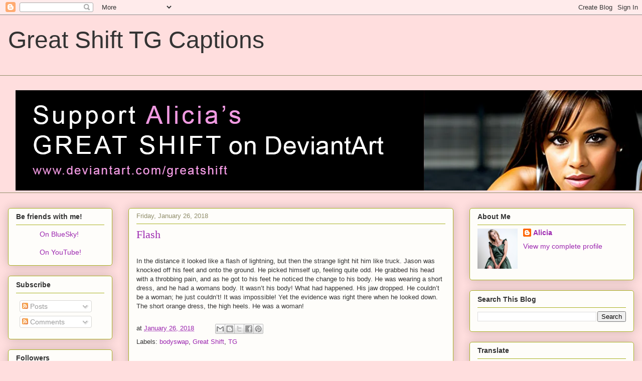

--- FILE ---
content_type: text/html; charset=utf-8
request_url: https://www.google.com/recaptcha/api2/aframe
body_size: 267
content:
<!DOCTYPE HTML><html><head><meta http-equiv="content-type" content="text/html; charset=UTF-8"></head><body><script nonce="JM8yORV0tezPoI0cyTWgEQ">/** Anti-fraud and anti-abuse applications only. See google.com/recaptcha */ try{var clients={'sodar':'https://pagead2.googlesyndication.com/pagead/sodar?'};window.addEventListener("message",function(a){try{if(a.source===window.parent){var b=JSON.parse(a.data);var c=clients[b['id']];if(c){var d=document.createElement('img');d.src=c+b['params']+'&rc='+(localStorage.getItem("rc::a")?sessionStorage.getItem("rc::b"):"");window.document.body.appendChild(d);sessionStorage.setItem("rc::e",parseInt(sessionStorage.getItem("rc::e")||0)+1);localStorage.setItem("rc::h",'1769759409680');}}}catch(b){}});window.parent.postMessage("_grecaptcha_ready", "*");}catch(b){}</script></body></html>